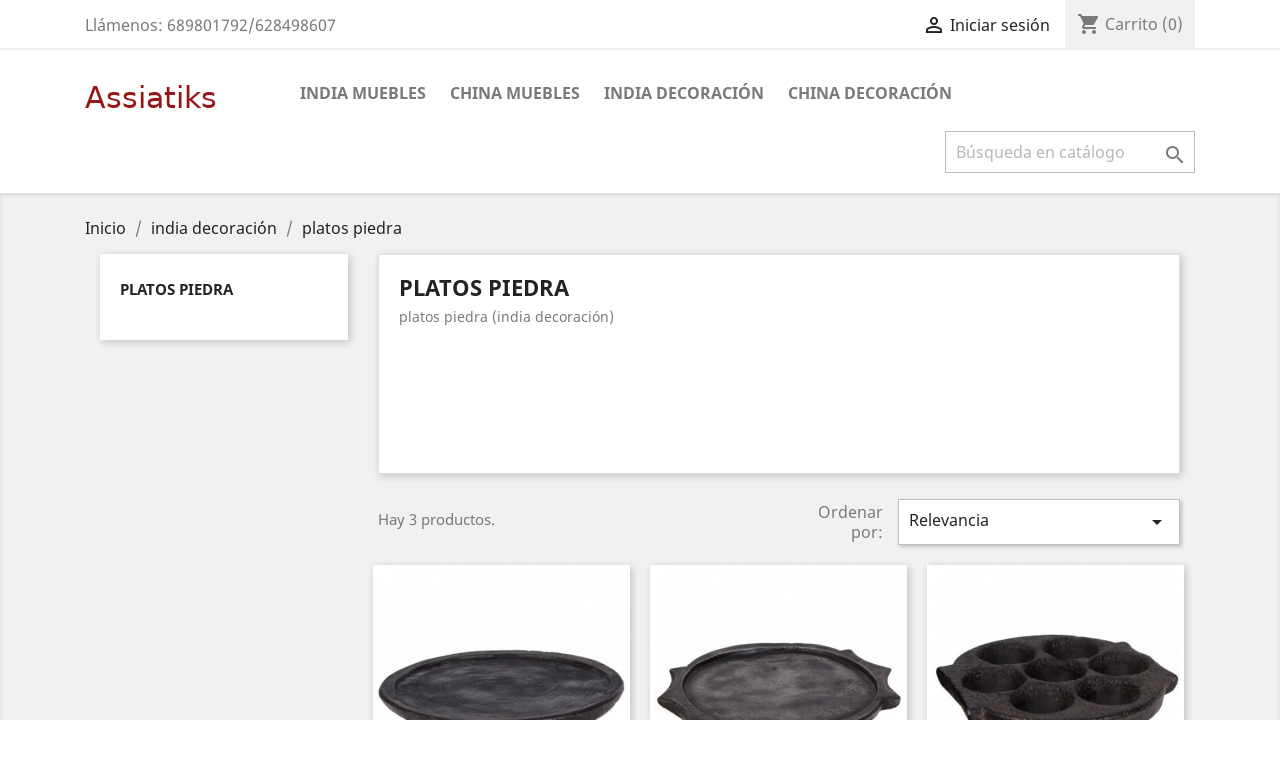

--- FILE ---
content_type: text/html; charset=utf-8
request_url: https://assiaticks.com/es/103045-platos-piedra
body_size: 8395
content:
<!doctype html>
<html lang="es">

  <head>
    
      
  <meta charset="utf-8">


  <meta http-equiv="x-ua-compatible" content="ie=edge">



  <title>platos piedra</title>
  <meta name="description" content="platos piedra (india decoración)">
  <meta name="keywords" content="">
        <link rel="canonical" href="https://assiaticks.com/es/103045-platos-piedra">
    
                  <link rel="alternate" href="https://assiaticks.com/es/103045-platos-piedra" hreflang="es">
                  <link rel="alternate" href="https://assiaticks.com/ca/103045-platos-piedra" hreflang="ca-es">
                  <link rel="alternate" href="https://assiaticks.com/gl/103045-platos-piedra" hreflang="gl-es">
                  <link rel="alternate" href="https://assiaticks.com/eu/103045-platos-piedra" hreflang="eu-es">
        



  <meta name="viewport" content="width=device-width, initial-scale=1">



  <link rel="icon" type="image/vnd.microsoft.icon" href="/img/favicon.ico?1571075137">
  <link rel="shortcut icon" type="image/x-icon" href="/img/favicon.ico?1571075137">



    <link rel="stylesheet" href="https://assiaticks.com/themes/classic/assets/cache/theme-cd3f1a8.css" type="text/css" media="all">




  

  <script type="text/javascript">
        var prestashop = {"cart":{"products":[],"totals":{"total":{"type":"total","label":"Total","amount":0,"value":"0,00\u00a0\u20ac"},"total_including_tax":{"type":"total","label":"Total (impuestos incl.)","amount":0,"value":"0,00\u00a0\u20ac"},"total_excluding_tax":{"type":"total","label":"Total (impuestos excl.)","amount":0,"value":"0,00\u00a0\u20ac"}},"subtotals":{"products":{"type":"products","label":"Subtotal","amount":0,"value":"0,00\u00a0\u20ac"},"discounts":null,"shipping":{"type":"shipping","label":"Transporte","amount":0,"value":"Gratis"},"tax":null},"products_count":0,"summary_string":"0 art\u00edculos","vouchers":{"allowed":0,"added":[]},"discounts":[],"minimalPurchase":0,"minimalPurchaseRequired":""},"currency":{"name":"euro","iso_code":"EUR","iso_code_num":"978","sign":"\u20ac"},"customer":{"lastname":null,"firstname":null,"email":null,"birthday":null,"newsletter":null,"newsletter_date_add":null,"optin":null,"website":null,"company":null,"siret":null,"ape":null,"is_logged":false,"gender":{"type":null,"name":null},"addresses":[]},"language":{"name":"Espa\u00f1ol (Spanish)","iso_code":"es","locale":"es-ES","language_code":"es","is_rtl":"0","date_format_lite":"d\/m\/Y","date_format_full":"d\/m\/Y H:i:s","id":1},"page":{"title":"","canonical":"https:\/\/assiaticks.com\/es\/103045-platos-piedra","meta":{"title":"platos piedra","description":"platos piedra (india decoraci\u00f3n)","keywords":"","robots":"index"},"page_name":"category","body_classes":{"lang-es":true,"lang-rtl":false,"country-ES":true,"currency-EUR":true,"layout-left-column":true,"page-category":true,"tax-display-enabled":true,"category-id-103045":true,"category-platos piedra":true,"category-id-parent-103":true,"category-depth-level-3":true},"admin_notifications":[]},"shop":{"name":"Assiaticks","logo":"\/img\/assiaticks-logo-1571075137.jpg","stores_icon":"\/img\/logo_stores.png","favicon":"\/img\/favicon.ico"},"urls":{"base_url":"https:\/\/assiaticks.com\/","current_url":"https:\/\/assiaticks.com\/es\/103045-platos-piedra","shop_domain_url":"https:\/\/assiaticks.com","img_ps_url":"https:\/\/assiaticks.com\/img\/","img_cat_url":"https:\/\/assiaticks.com\/img\/c\/","img_lang_url":"https:\/\/assiaticks.com\/img\/l\/","img_prod_url":"https:\/\/assiaticks.com\/img\/p\/","img_manu_url":"https:\/\/assiaticks.com\/img\/m\/","img_sup_url":"https:\/\/assiaticks.com\/img\/su\/","img_ship_url":"https:\/\/assiaticks.com\/img\/s\/","img_store_url":"https:\/\/assiaticks.com\/img\/st\/","img_col_url":"https:\/\/assiaticks.com\/img\/co\/","img_url":"https:\/\/assiaticks.com\/themes\/classic\/assets\/img\/","css_url":"https:\/\/assiaticks.com\/themes\/classic\/assets\/css\/","js_url":"https:\/\/assiaticks.com\/themes\/classic\/assets\/js\/","pic_url":"https:\/\/assiaticks.com\/upload\/","pages":{"address":"https:\/\/assiaticks.com\/es\/direccion","addresses":"https:\/\/assiaticks.com\/es\/direcciones","authentication":"https:\/\/assiaticks.com\/es\/iniciar-sesion","cart":"https:\/\/assiaticks.com\/es\/carrito","category":"https:\/\/assiaticks.com\/es\/index.php?controller=category","cms":"https:\/\/assiaticks.com\/es\/index.php?controller=cms","contact":"https:\/\/assiaticks.com\/es\/contactenos","discount":"https:\/\/assiaticks.com\/es\/descuento","guest_tracking":"https:\/\/assiaticks.com\/es\/seguimiento-pedido-invitado","history":"https:\/\/assiaticks.com\/es\/historial-compra","identity":"https:\/\/assiaticks.com\/es\/datos-personales","index":"https:\/\/assiaticks.com\/es\/","my_account":"https:\/\/assiaticks.com\/es\/mi-cuenta","order_confirmation":"https:\/\/assiaticks.com\/es\/confirmacion-pedido","order_detail":"https:\/\/assiaticks.com\/es\/index.php?controller=order-detail","order_follow":"https:\/\/assiaticks.com\/es\/seguimiento-pedido","order":"https:\/\/assiaticks.com\/es\/pedido","order_return":"https:\/\/assiaticks.com\/es\/index.php?controller=order-return","order_slip":"https:\/\/assiaticks.com\/es\/facturas-abono","pagenotfound":"https:\/\/assiaticks.com\/es\/pagina-no-encontrada","password":"https:\/\/assiaticks.com\/es\/recuperar-contrase\u00f1a","pdf_invoice":"https:\/\/assiaticks.com\/es\/index.php?controller=pdf-invoice","pdf_order_return":"https:\/\/assiaticks.com\/es\/index.php?controller=pdf-order-return","pdf_order_slip":"https:\/\/assiaticks.com\/es\/index.php?controller=pdf-order-slip","prices_drop":"https:\/\/assiaticks.com\/es\/productos-rebajados","product":"https:\/\/assiaticks.com\/es\/index.php?controller=product","search":"https:\/\/assiaticks.com\/es\/busqueda","sitemap":"https:\/\/assiaticks.com\/es\/mapa del sitio","stores":"https:\/\/assiaticks.com\/es\/tiendas","supplier":"https:\/\/assiaticks.com\/es\/proveedor","register":"https:\/\/assiaticks.com\/es\/iniciar-sesion?create_account=1","order_login":"https:\/\/assiaticks.com\/es\/pedido?login=1"},"alternative_langs":{"es":"https:\/\/assiaticks.com\/es\/103045-platos-piedra","ca-es":"https:\/\/assiaticks.com\/ca\/103045-platos-piedra","gl-es":"https:\/\/assiaticks.com\/gl\/103045-platos-piedra","eu-es":"https:\/\/assiaticks.com\/eu\/103045-platos-piedra"},"theme_assets":"\/themes\/classic\/assets\/","actions":{"logout":"https:\/\/assiaticks.com\/es\/?mylogout="},"no_picture_image":{"bySize":{"small_default":{"url":"https:\/\/assiaticks.com\/img\/p\/es-default-small_default.jpg","width":98,"height":98},"cart_default":{"url":"https:\/\/assiaticks.com\/img\/p\/es-default-cart_default.jpg","width":125,"height":125},"home_default":{"url":"https:\/\/assiaticks.com\/img\/p\/es-default-home_default.jpg","width":250,"height":250},"medium_default":{"url":"https:\/\/assiaticks.com\/img\/p\/es-default-medium_default.jpg","width":452,"height":452},"large_default":{"url":"https:\/\/assiaticks.com\/img\/p\/es-default-large_default.jpg","width":800,"height":800}},"small":{"url":"https:\/\/assiaticks.com\/img\/p\/es-default-small_default.jpg","width":98,"height":98},"medium":{"url":"https:\/\/assiaticks.com\/img\/p\/es-default-home_default.jpg","width":250,"height":250},"large":{"url":"https:\/\/assiaticks.com\/img\/p\/es-default-large_default.jpg","width":800,"height":800},"legend":""}},"configuration":{"display_taxes_label":true,"is_catalog":false,"show_prices":true,"opt_in":{"partner":true},"quantity_discount":{"type":"discount","label":"Descuento"},"voucher_enabled":0,"return_enabled":0},"field_required":[],"breadcrumb":{"links":[{"title":"Inicio","url":"https:\/\/assiaticks.com\/es\/"},{"title":"india decoraci\u00f3n","url":"https:\/\/assiaticks.com\/es\/103-india-decoracion"},{"title":"platos piedra","url":"https:\/\/assiaticks.com\/es\/103045-platos-piedra"}],"count":3},"link":{"protocol_link":"https:\/\/","protocol_content":"https:\/\/"},"time":1769412668,"static_token":"6b0da33ace861dca4dd1600a2b903046","token":"2d9f8243f1bd8733b56b16b15f9cd843"};
        var psr_icon_color = "#F19D76";
      </script>



  



    
  </head>

  <body id="category" class="lang-es country-es currency-eur layout-left-column page-category tax-display-enabled category-id-103045 category-platos-piedra category-id-parent-103 category-depth-level-3">

    
      
    

    <main>
      
              

      <header id="header">
        
          
  <div class="header-banner">
    
  </div>



  <nav class="header-nav">
    <div class="container">
      <div class="row">
        <div class="hidden-sm-down">
          <div class="col-md-5 col-xs-12">
            <div id="_desktop_contact_link">
  <div id="contact-link">
                Llámenos: <span>689801792/628498607</span>
      </div>
</div>

          </div>
          <div class="col-md-7 right-nav">
              <div id="_desktop_user_info">
  <div class="user-info">
          <a
        href="https://assiaticks.com/es/mi-cuenta"
        title="Acceda a su cuenta de cliente"
        rel="nofollow"
      >
        <i class="material-icons">&#xE7FF;</i>
        <span class="hidden-sm-down">Iniciar sesión</span>
      </a>
      </div>
</div>
<div id="_desktop_cart">
  <div class="blockcart cart-preview inactive" data-refresh-url="//assiaticks.com/es/module/ps_shoppingcart/ajax">
    <div class="header">
              <i class="material-icons shopping-cart">shopping_cart</i>
        <span class="hidden-sm-down">Carrito</span>
        <span class="cart-products-count">(0)</span>
          </div>
  </div>
</div>

          </div>
        </div>
        <div class="hidden-md-up text-sm-center mobile">
          <div class="float-xs-left" id="menu-icon">
            <i class="material-icons d-inline">&#xE5D2;</i>
          </div>
          <div class="float-xs-right" id="_mobile_cart"></div>
          <div class="float-xs-right" id="_mobile_user_info"></div>
          <div class="top-logo" id="_mobile_logo"></div>
          <div class="clearfix"></div>
        </div>
      </div>
    </div>
  </nav>



  <div class="header-top">
    <div class="container">
       <div class="row">
        <div class="col-md-2 hidden-sm-down" id="_desktop_logo">
                            <a href="https://assiaticks.com/">
                  <img class="logo img-responsive" src="/img/assiaticks-logo-1571075137.jpg" alt="Assiaticks">
                </a>
                    </div>
        <div class="col-md-10 col-sm-12 position-static">
          

<div class="menu js-top-menu position-static hidden-sm-down" id="_desktop_top_menu">
    
          <ul class="top-menu" id="top-menu" data-depth="0">
                    <li class="category" id="category-101">
                          <a
                class="dropdown-item"
                href="https://assiaticks.com/es/101-india-muebles" data-depth="0"
                              >
                                                                      <span class="float-xs-right hidden-md-up">
                    <span data-target="#top_sub_menu_9470" data-toggle="collapse" class="navbar-toggler collapse-icons">
                      <i class="material-icons add">&#xE313;</i>
                      <i class="material-icons remove">&#xE316;</i>
                    </span>
                  </span>
                                india muebles
              </a>
                            <div  class="popover sub-menu js-sub-menu collapse" id="top_sub_menu_9470">
                
          <ul class="top-menu"  data-depth="1">
                    <li class="category" id="category-101001">
                          <a
                class="dropdown-item dropdown-submenu"
                href="https://assiaticks.com/es/101001-armarios" data-depth="1"
                              >
                                armarios
              </a>
                          </li>
                    <li class="category" id="category-101002">
                          <a
                class="dropdown-item dropdown-submenu"
                href="https://assiaticks.com/es/101002-aparadores" data-depth="1"
                              >
                                aparadores
              </a>
                          </li>
                    <li class="category" id="category-101003">
                          <a
                class="dropdown-item dropdown-submenu"
                href="https://assiaticks.com/es/101003-baules-pie-de-cama" data-depth="1"
                              >
                                baúles pie de cama
              </a>
                          </li>
                    <li class="category" id="category-101004">
                          <a
                class="dropdown-item dropdown-submenu"
                href="https://assiaticks.com/es/101004-consolas" data-depth="1"
                              >
                                consolas
              </a>
                          </li>
                    <li class="category" id="category-101005">
                          <a
                class="dropdown-item dropdown-submenu"
                href="https://assiaticks.com/es/101005-comodas" data-depth="1"
                              >
                                cómodas
              </a>
                          </li>
                    <li class="category" id="category-101006">
                          <a
                class="dropdown-item dropdown-submenu"
                href="https://assiaticks.com/es/101006-buffet" data-depth="1"
                              >
                                buffet
              </a>
                          </li>
                    <li class="category" id="category-101007">
                          <a
                class="dropdown-item dropdown-submenu"
                href="https://assiaticks.com/es/101007-mesas" data-depth="1"
                              >
                                mesas
              </a>
                          </li>
                    <li class="category" id="category-101008">
                          <a
                class="dropdown-item dropdown-submenu"
                href="https://assiaticks.com/es/101008-bancos" data-depth="1"
                              >
                                bancos
              </a>
                          </li>
                    <li class="category" id="category-101009">
                          <a
                class="dropdown-item dropdown-submenu"
                href="https://assiaticks.com/es/101009-mesas-de-centro" data-depth="1"
                              >
                                mesas de centro
              </a>
                          </li>
                    <li class="category" id="category-101010">
                          <a
                class="dropdown-item dropdown-submenu"
                href="https://assiaticks.com/es/101010-mesitas-de-noche" data-depth="1"
                              >
                                mesitas de noche
              </a>
                          </li>
                    <li class="category" id="category-101012">
                          <a
                class="dropdown-item dropdown-submenu"
                href="https://assiaticks.com/es/101012-sillas" data-depth="1"
                              >
                                sillas
              </a>
                          </li>
                    <li class="category" id="category-101016">
                          <a
                class="dropdown-item dropdown-submenu"
                href="https://assiaticks.com/es/101016-estanterias" data-depth="1"
                              >
                                estanterías
              </a>
                          </li>
                    <li class="category" id="category-101018">
                          <a
                class="dropdown-item dropdown-submenu"
                href="https://assiaticks.com/es/101018-mesas-auxiliares" data-depth="1"
                              >
                                mesas auxiliares
              </a>
                          </li>
                    <li class="category" id="category-101020">
                          <a
                class="dropdown-item dropdown-submenu"
                href="https://assiaticks.com/es/101020-biombo" data-depth="1"
                              >
                                biombo
              </a>
                          </li>
              </ul>
    
              </div>
                          </li>
                    <li class="category" id="category-102">
                          <a
                class="dropdown-item"
                href="https://assiaticks.com/es/102-china-muebles" data-depth="0"
                              >
                                                                      <span class="float-xs-right hidden-md-up">
                    <span data-target="#top_sub_menu_31847" data-toggle="collapse" class="navbar-toggler collapse-icons">
                      <i class="material-icons add">&#xE313;</i>
                      <i class="material-icons remove">&#xE316;</i>
                    </span>
                  </span>
                                china muebles
              </a>
                            <div  class="popover sub-menu js-sub-menu collapse" id="top_sub_menu_31847">
                
          <ul class="top-menu"  data-depth="1">
                    <li class="category" id="category-102001">
                          <a
                class="dropdown-item dropdown-submenu"
                href="https://assiaticks.com/es/102001-armarios" data-depth="1"
                              >
                                armarios
              </a>
                          </li>
                    <li class="category" id="category-102002">
                          <a
                class="dropdown-item dropdown-submenu"
                href="https://assiaticks.com/es/102002-aparadores" data-depth="1"
                              >
                                aparadores
              </a>
                          </li>
                    <li class="category" id="category-102005">
                          <a
                class="dropdown-item dropdown-submenu"
                href="https://assiaticks.com/es/102005-comodas" data-depth="1"
                              >
                                cómodas
              </a>
                          </li>
                    <li class="category" id="category-102008">
                          <a
                class="dropdown-item dropdown-submenu"
                href="https://assiaticks.com/es/102008-bancos" data-depth="1"
                              >
                                bancos
              </a>
                          </li>
                    <li class="category" id="category-102009">
                          <a
                class="dropdown-item dropdown-submenu"
                href="https://assiaticks.com/es/102009-mesas-de-centro" data-depth="1"
                              >
                                mesas de centro
              </a>
                          </li>
                    <li class="category" id="category-102011">
                          <a
                class="dropdown-item dropdown-submenu"
                href="https://assiaticks.com/es/102011-mueble-auxiliar" data-depth="1"
                              >
                                mueble auxiliar
              </a>
                          </li>
                    <li class="category" id="category-102012">
                          <a
                class="dropdown-item dropdown-submenu"
                href="https://assiaticks.com/es/102012-sillas" data-depth="1"
                              >
                                sillas
              </a>
                          </li>
                    <li class="category" id="category-102015">
                          <a
                class="dropdown-item dropdown-submenu"
                href="https://assiaticks.com/es/102015-percheros" data-depth="1"
                              >
                                percheros
              </a>
                          </li>
                    <li class="category" id="category-102018">
                          <a
                class="dropdown-item dropdown-submenu"
                href="https://assiaticks.com/es/102018-mesas-auxiliares" data-depth="1"
                              >
                                mesas auxiliares
              </a>
                          </li>
                    <li class="category" id="category-102021">
                          <a
                class="dropdown-item dropdown-submenu"
                href="https://assiaticks.com/es/102021-puerta" data-depth="1"
                              >
                                puerta
              </a>
                          </li>
                    <li class="category" id="category-102017">
                          <a
                class="dropdown-item dropdown-submenu"
                href="https://assiaticks.com/es/102017-librerias" data-depth="1"
                              >
                                librerías
              </a>
                          </li>
                    <li class="category" id="category-102004">
                          <a
                class="dropdown-item dropdown-submenu"
                href="https://assiaticks.com/es/102004-consolas" data-depth="1"
                              >
                                consolas
              </a>
                          </li>
                    <li class="category" id="category-102007">
                          <a
                class="dropdown-item dropdown-submenu"
                href="https://assiaticks.com/es/102007-mesas" data-depth="1"
                              >
                                mesas
              </a>
                          </li>
              </ul>
    
              </div>
                          </li>
                    <li class="category" id="category-103">
                          <a
                class="dropdown-item"
                href="https://assiaticks.com/es/103-india-decoracion" data-depth="0"
                              >
                                                                      <span class="float-xs-right hidden-md-up">
                    <span data-target="#top_sub_menu_52062" data-toggle="collapse" class="navbar-toggler collapse-icons">
                      <i class="material-icons add">&#xE313;</i>
                      <i class="material-icons remove">&#xE316;</i>
                    </span>
                  </span>
                                india decoración
              </a>
                            <div  class="popover sub-menu js-sub-menu collapse" id="top_sub_menu_52062">
                
          <ul class="top-menu"  data-depth="1">
                    <li class="category" id="category-103004">
                          <a
                class="dropdown-item dropdown-submenu"
                href="https://assiaticks.com/es/103004-consolas" data-depth="1"
                              >
                                consolas
              </a>
                          </li>
                    <li class="category" id="category-103012">
                          <a
                class="dropdown-item dropdown-submenu"
                href="https://assiaticks.com/es/103012-sillas" data-depth="1"
                              >
                                sillas
              </a>
                          </li>
                    <li class="category" id="category-103018">
                          <a
                class="dropdown-item dropdown-submenu"
                href="https://assiaticks.com/es/103018-mesas-auxiliares" data-depth="1"
                              >
                                mesas auxiliares
              </a>
                          </li>
                    <li class="category" id="category-103031">
                          <a
                class="dropdown-item dropdown-submenu"
                href="https://assiaticks.com/es/103031-baules" data-depth="1"
                              >
                                baúles
              </a>
                          </li>
                    <li class="category" id="category-103032">
                          <a
                class="dropdown-item dropdown-submenu"
                href="https://assiaticks.com/es/103032-caballos-madera" data-depth="1"
                              >
                                caballos madera
              </a>
                          </li>
                    <li class="category" id="category-103036">
                          <a
                class="dropdown-item dropdown-submenu"
                href="https://assiaticks.com/es/103036-cajas" data-depth="1"
                              >
                                cajas
              </a>
                          </li>
                    <li class="category" id="category-103037">
                          <a
                class="dropdown-item dropdown-submenu"
                href="https://assiaticks.com/es/103037-cuencos" data-depth="1"
                              >
                                cuencos
              </a>
                          </li>
                    <li class="category" id="category-103038">
                          <a
                class="dropdown-item dropdown-submenu"
                href="https://assiaticks.com/es/103038-figuras-madera" data-depth="1"
                              >
                                figuras madera
              </a>
                          </li>
                    <li class="category" id="category-103039">
                          <a
                class="dropdown-item dropdown-submenu"
                href="https://assiaticks.com/es/103039-figuras-granito" data-depth="1"
                              >
                                figuras granito
              </a>
                          </li>
                    <li class="category" id="category-103040">
                          <a
                class="dropdown-item dropdown-submenu"
                href="https://assiaticks.com/es/103040-espejos" data-depth="1"
                              >
                                espejos
              </a>
                          </li>
                    <li class="category" id="category-103041">
                          <a
                class="dropdown-item dropdown-submenu"
                href="https://assiaticks.com/es/103041-pinturas" data-depth="1"
                              >
                                pinturas
              </a>
                          </li>
                    <li class="category" id="category-103042">
                          <a
                class="dropdown-item dropdown-submenu"
                href="https://assiaticks.com/es/103042-candelabros" data-depth="1"
                              >
                                candelabros
              </a>
                          </li>
                    <li class="category" id="category-103043">
                          <a
                class="dropdown-item dropdown-submenu"
                href="https://assiaticks.com/es/103043-botelleros" data-depth="1"
                              >
                                botelleros
              </a>
                          </li>
                    <li class="category" id="category-103044">
                          <a
                class="dropdown-item dropdown-submenu"
                href="https://assiaticks.com/es/103044-platos-madera" data-depth="1"
                              >
                                platos madera
              </a>
                          </li>
                    <li class="category current " id="category-103045">
                          <a
                class="dropdown-item dropdown-submenu"
                href="https://assiaticks.com/es/103045-platos-piedra" data-depth="1"
                              >
                                platos piedra
              </a>
                          </li>
                    <li class="category" id="category-103046">
                          <a
                class="dropdown-item dropdown-submenu"
                href="https://assiaticks.com/es/103046-cajas-especias" data-depth="1"
                              >
                                cajas especias
              </a>
                          </li>
                    <li class="category" id="category-103047">
                          <a
                class="dropdown-item dropdown-submenu"
                href="https://assiaticks.com/es/103047-colgadores" data-depth="1"
                              >
                                colgadores
              </a>
                          </li>
                    <li class="category" id="category-103049">
                          <a
                class="dropdown-item dropdown-submenu"
                href="https://assiaticks.com/es/103049-vitrinas" data-depth="1"
                              >
                                vitrinas
              </a>
                          </li>
                    <li class="category" id="category-103050">
                          <a
                class="dropdown-item dropdown-submenu"
                href="https://assiaticks.com/es/103050-decoracion" data-depth="1"
                              >
                                decoración
              </a>
                          </li>
                    <li class="category" id="category-103053">
                          <a
                class="dropdown-item dropdown-submenu"
                href="https://assiaticks.com/es/103053-peana" data-depth="1"
                              >
                                peana
              </a>
                          </li>
                    <li class="category" id="category-103056">
                          <a
                class="dropdown-item dropdown-submenu"
                href="https://assiaticks.com/es/103056-jarrones" data-depth="1"
                              >
                                jarrones
              </a>
                          </li>
              </ul>
    
              </div>
                          </li>
                    <li class="category" id="category-104">
                          <a
                class="dropdown-item"
                href="https://assiaticks.com/es/104-china-decoracion" data-depth="0"
                              >
                                                                      <span class="float-xs-right hidden-md-up">
                    <span data-target="#top_sub_menu_38286" data-toggle="collapse" class="navbar-toggler collapse-icons">
                      <i class="material-icons add">&#xE313;</i>
                      <i class="material-icons remove">&#xE316;</i>
                    </span>
                  </span>
                                china decoración
              </a>
                            <div  class="popover sub-menu js-sub-menu collapse" id="top_sub_menu_38286">
                
          <ul class="top-menu"  data-depth="1">
                    <li class="category" id="category-104014">
                          <a
                class="dropdown-item dropdown-submenu"
                href="https://assiaticks.com/es/104014-taburetes" data-depth="1"
                              >
                                taburetes
              </a>
                          </li>
                    <li class="category" id="category-104031">
                          <a
                class="dropdown-item dropdown-submenu"
                href="https://assiaticks.com/es/104031-baules" data-depth="1"
                              >
                                baúles
              </a>
                          </li>
                    <li class="category" id="category-104034">
                          <a
                class="dropdown-item dropdown-submenu"
                href="https://assiaticks.com/es/104034-figuras-ceramica" data-depth="1"
                              >
                                figuras cerámica
              </a>
                          </li>
                    <li class="category" id="category-104036">
                          <a
                class="dropdown-item dropdown-submenu"
                href="https://assiaticks.com/es/104036-cajas" data-depth="1"
                              >
                                cajas
              </a>
                          </li>
                    <li class="category" id="category-104048">
                          <a
                class="dropdown-item dropdown-submenu"
                href="https://assiaticks.com/es/104048-tarros" data-depth="1"
                              >
                                tarros
              </a>
                          </li>
                    <li class="category" id="category-104050">
                          <a
                class="dropdown-item dropdown-submenu"
                href="https://assiaticks.com/es/104050-decoracion" data-depth="1"
                              >
                                decoración
              </a>
                          </li>
                    <li class="category" id="category-104052">
                          <a
                class="dropdown-item dropdown-submenu"
                href="https://assiaticks.com/es/104052-buda" data-depth="1"
                              >
                                buda
              </a>
                          </li>
                    <li class="category" id="category-104033">
                          <a
                class="dropdown-item dropdown-submenu"
                href="https://assiaticks.com/es/104033-caballos-ceramica" data-depth="1"
                              >
                                caballos cerámica
              </a>
                          </li>
              </ul>
    
              </div>
                          </li>
              </ul>
    
    <div class="clearfix"></div>
</div>
<!-- Block search module TOP -->
<div id="search_widget" class="search-widget" data-search-controller-url="//assiaticks.com/es/busqueda">
	<form method="get" action="//assiaticks.com/es/busqueda">
		<input type="hidden" name="controller" value="search">
		<input type="text" name="s" value="" placeholder="Búsqueda en catálogo" aria-label="Buscar">
		<button type="submit">
			<i class="material-icons search">&#xE8B6;</i>
      <span class="hidden-xl-down">Buscar</span>
		</button>
	</form>
</div>
<!-- /Block search module TOP -->

          <div class="clearfix"></div>
        </div>
      </div>
      <div id="mobile_top_menu_wrapper" class="row hidden-md-up" style="display:none;">
        <div class="js-top-menu mobile" id="_mobile_top_menu"></div>
        <div class="js-top-menu-bottom">
          <div id="_mobile_currency_selector"></div>
          <div id="_mobile_language_selector"></div>
          <div id="_mobile_contact_link"></div>
        </div>
      </div>
    </div>
  </div>
  

        
      </header>

      
        
<aside id="notifications">
  <div class="container">
    
    
    
      </div>
</aside>
      

      <section id="wrapper">
        
        <div class="container">
          
            <nav data-depth="3" class="breadcrumb hidden-sm-down">
  <ol itemscope itemtype="http://schema.org/BreadcrumbList">
    
              
          <li itemprop="itemListElement" itemscope itemtype="http://schema.org/ListItem">
            <a itemprop="item" href="https://assiaticks.com/es/">
              <span itemprop="name">Inicio</span>
            </a>
            <meta itemprop="position" content="1">
          </li>
        
              
          <li itemprop="itemListElement" itemscope itemtype="http://schema.org/ListItem">
            <a itemprop="item" href="https://assiaticks.com/es/103-india-decoracion">
              <span itemprop="name">india decoración</span>
            </a>
            <meta itemprop="position" content="2">
          </li>
        
              
          <li itemprop="itemListElement" itemscope itemtype="http://schema.org/ListItem">
            <a itemprop="item" href="https://assiaticks.com/es/103045-platos-piedra">
              <span itemprop="name">platos piedra</span>
            </a>
            <meta itemprop="position" content="3">
          </li>
        
          
  </ol>
</nav>
          

          
            <div id="left-column" class="col-xs-12 col-sm-4 col-md-3">
                              

<div class="block-categories hidden-sm-down">
  <ul class="category-top-menu">
    <li><a class="text-uppercase h6" href="https://assiaticks.com/es/103045-platos-piedra">platos piedra</a></li>
    <li>
  </li>
  </ul>
</div>
<div id="search_filters_wrapper" class="hidden-sm-down">
  <div id="search_filter_controls" class="hidden-md-up">
      <span id="_mobile_search_filters_clear_all"></span>
      <button class="btn btn-secondary ok">
        <i class="material-icons rtl-no-flip">&#xE876;</i>
        OK
      </button>
  </div>
  
</div>

                          </div>
          

          
  <div id="content-wrapper" class="left-column col-xs-12 col-sm-8 col-md-9">
    
    
  <section id="main">

    
    <div id="js-product-list-header">
            <div class="block-category card card-block">
            <h1 class="h1">platos piedra</h1>
                            <div id="category-description" class="text-muted">platos piedra (india decoración)</div>
                                </div>
    </div>


    <section id="products">
      
        <div id="">
          
            <div id="js-product-list-top" class="row products-selection">
  <div class="col-md-6 hidden-sm-down total-products">
          <p>Hay 3 productos.</p>
      </div>
  <div class="col-md-6">
    <div class="row sort-by-row">

      
        <span class="col-sm-3 col-md-3 hidden-sm-down sort-by">Ordenar por:</span>
<div class="col-sm-12 col-xs-12 col-md-9 products-sort-order dropdown">
  <button
    class="btn-unstyle select-title"
    rel="nofollow"
    data-toggle="dropdown"
    aria-haspopup="true"
    aria-expanded="false">
    Relevancia    <i class="material-icons float-xs-right">&#xE5C5;</i>
  </button>
  <div class="dropdown-menu">
          <a
        rel="nofollow"
        href="https://assiaticks.com/es/103045-platos-piedra?order=product.position.asc"
        class="select-list current js-search-link"
      >
        Relevancia
      </a>
          <a
        rel="nofollow"
        href="https://assiaticks.com/es/103045-platos-piedra?order=product.name.asc"
        class="select-list js-search-link"
      >
        Nombre, A a Z
      </a>
          <a
        rel="nofollow"
        href="https://assiaticks.com/es/103045-platos-piedra?order=product.name.desc"
        class="select-list js-search-link"
      >
        Nombre, Z a A
      </a>
          <a
        rel="nofollow"
        href="https://assiaticks.com/es/103045-platos-piedra?order=product.price.asc"
        class="select-list js-search-link"
      >
        Precio: de más bajo a más alto
      </a>
          <a
        rel="nofollow"
        href="https://assiaticks.com/es/103045-platos-piedra?order=product.price.desc"
        class="select-list js-search-link"
      >
        Precio, de más alto a más bajo
      </a>
      </div>
</div>
      

          </div>
  </div>
  <div class="col-sm-12 hidden-md-up text-sm-center showing">
    Mostrando 1-3 de 3 artículo(s)
  </div>
</div>
          
        </div>

        
          <div id="" class="hidden-sm-down">
            <section id="js-active-search-filters" class="hide">
  
    <p class="h6 hidden-xs-up">Filtros activos</p>
  

  </section>

          </div>
        

        <div id="">
          
            <div id="js-product-list">
  <div class="products row">
          
        
  <article class="product-miniature js-product-miniature" data-id-product="1240" data-id-product-attribute="0" itemscope itemtype="http://schema.org/Product">
    <div class="thumbnail-container">
      
                  <a href="https://assiaticks.com/es/platos-piedra/1240-plato-de-piedra.html" class="thumbnail product-thumbnail">
            <img
              src = "https://assiaticks.com/290-home_default/plato-de-piedra.jpg"
              alt = "plato de piedra"
              data-full-size-image-url = "https://assiaticks.com/290-large_default/plato-de-piedra.jpg"
            >
          </a>
              

      <div class="product-description">
        
                      <h2 class="h3 product-title" itemprop="name"><a href="https://assiaticks.com/es/platos-piedra/1240-plato-de-piedra.html">plato de piedra</a></h2>
                  

        
                      <div class="product-price-and-shipping">
              
              

              <span class="sr-only">Precio</span>
              <span itemprop="price" class="price">52,21 €</span>

              

              
            </div>
                  

        
          
        
      </div>

      
        <ul class="product-flags">
                  </ul>
      

      <div class="highlighted-informations no-variants hidden-sm-down">
        
          <a class="quick-view" href="#" data-link-action="quickview">
            <i class="material-icons search">&#xE8B6;</i> Vista rápida
          </a>
        

        
                  
      </div>

    </div>
  </article>

      
          
        
  <article class="product-miniature js-product-miniature" data-id-product="1242" data-id-product-attribute="0" itemscope itemtype="http://schema.org/Product">
    <div class="thumbnail-container">
      
                  <a href="https://assiaticks.com/es/platos-piedra/1242-plato-de-piedra.html" class="thumbnail product-thumbnail">
            <img
              src = "https://assiaticks.com/292-home_default/plato-de-piedra.jpg"
              alt = "plato de piedra"
              data-full-size-image-url = "https://assiaticks.com/292-large_default/plato-de-piedra.jpg"
            >
          </a>
              

      <div class="product-description">
        
                      <h2 class="h3 product-title" itemprop="name"><a href="https://assiaticks.com/es/platos-piedra/1242-plato-de-piedra.html">plato de piedra</a></h2>
                  

        
                      <div class="product-price-and-shipping">
              
              

              <span class="sr-only">Precio</span>
              <span itemprop="price" class="price">52,21 €</span>

              

              
            </div>
                  

        
          
        
      </div>

      
        <ul class="product-flags">
                  </ul>
      

      <div class="highlighted-informations no-variants hidden-sm-down">
        
          <a class="quick-view" href="#" data-link-action="quickview">
            <i class="material-icons search">&#xE8B6;</i> Vista rápida
          </a>
        

        
                  
      </div>

    </div>
  </article>

      
          
        
  <article class="product-miniature js-product-miniature" data-id-product="1245" data-id-product-attribute="0" itemscope itemtype="http://schema.org/Product">
    <div class="thumbnail-container">
      
                  <a href="https://assiaticks.com/es/platos-piedra/1245-plato-de-piedra-para-velas.html" class="thumbnail product-thumbnail">
            <img
              src = "https://assiaticks.com/295-home_default/plato-de-piedra-para-velas.jpg"
              alt = "plato de piedra para velas"
              data-full-size-image-url = "https://assiaticks.com/295-large_default/plato-de-piedra-para-velas.jpg"
            >
          </a>
              

      <div class="product-description">
        
                      <h2 class="h3 product-title" itemprop="name"><a href="https://assiaticks.com/es/platos-piedra/1245-plato-de-piedra-para-velas.html">plato de piedra para velas</a></h2>
                  

        
                      <div class="product-price-and-shipping">
              
              

              <span class="sr-only">Precio</span>
              <span itemprop="price" class="price">37,33 €</span>

              

              
            </div>
                  

        
          
        
      </div>

      
        <ul class="product-flags">
                  </ul>
      

      <div class="highlighted-informations no-variants hidden-sm-down">
        
          <a class="quick-view" href="#" data-link-action="quickview">
            <i class="material-icons search">&#xE8B6;</i> Vista rápida
          </a>
        

        
                  
      </div>

    </div>
  </article>

      
      </div>

  
    <nav class="pagination">
  <div class="col-md-4">
    
      Mostrando 1-3 de 3 artículo(s)
    
  </div>

  <div class="col-md-6 offset-md-2 pr-0">
    
         
  </div>

</nav>
  

  <div class="hidden-md-up text-xs-right up">
    <a href="#header" class="btn btn-secondary">
      Volver arriba
      <i class="material-icons">&#xE316;</i>
    </a>
  </div>
</div>
          
        </div>

        <div id="js-product-list-bottom">
          
            <div id="js-product-list-bottom"></div>
          
        </div>

          </section>

  </section>

    
  </div>


          
        </div>
        
      </section>

      <footer id="footer">
        
          <div class="container">
  <div class="row">
    
      <div class="block_newsletter col-lg-8 col-md-12 col-sm-12">
  <div class="row">
    <p id="block-newsletter-label" class="col-md-5 col-xs-12">Infórmese de nuestras últimas noticias y ofertas especiales</p>
    <div class="col-md-7 col-xs-12">
      <form action="https://assiaticks.com/es/#footer" method="post">
        <div class="row">
          <div class="col-xs-12">
            <input
              class="btn btn-primary float-xs-right hidden-xs-down"
              name="submitNewsletter"
              type="submit"
              value="Suscribirse"
            >
            <input
              class="btn btn-primary float-xs-right hidden-sm-up"
              name="submitNewsletter"
              type="submit"
              value="OK"
            >
            <div class="input-wrapper">
              <input
                name="email"
                type="email"
                value=""
                placeholder="Su dirección de correo electrónico"
                aria-labelledby="block-newsletter-label"
              >
            </div>
            <input type="hidden" name="action" value="0">
            <div class="clearfix"></div>
          </div>
          <div class="col-xs-12">
                              <p>Puede darse de baja en cualquier momento. Para ello, consulte nuestra información de contacto en el aviso legal.</p>
                                                          <div id="gdpr_consent" class="gdpr_module_17">
    <span class="custom-checkbox">
        <label class="psgdpr_consent_message">
            <input id="psgdpr_consent_checkbox_17" name="psgdpr_consent_checkbox" type="checkbox" value="1">
            <span><i class="material-icons rtl-no-flip checkbox-checked psgdpr_consent_icon"></i></span>
            <span>Acepto las condiciones generales y la política de confidencialidad</span>        </label>
    </span>
</div>

<script type="text/javascript">
    var psgdpr_front_controller = "https://assiaticks.com/es/module/psgdpr/FrontAjaxGdpr";
    psgdpr_front_controller = psgdpr_front_controller.replace(/\amp;/g,'');
    var psgdpr_id_customer = "0";
    var psgdpr_customer_token = "da39a3ee5e6b4b0d3255bfef95601890afd80709";
    var psgdpr_id_guest = "0";
    var psgdpr_guest_token = "fe8725fc3b6c006e632a28a373e4cf9ece72682e";

    document.addEventListener('DOMContentLoaded', function() {
        let psgdpr_id_module = "17";
        let parentForm = $('.gdpr_module_' + psgdpr_id_module).closest('form');

        let toggleFormActive = function() {
            let parentForm = $('.gdpr_module_' + psgdpr_id_module).closest('form');
            let checkbox = $('#psgdpr_consent_checkbox_' + psgdpr_id_module);
            let element = $('.gdpr_module_' + psgdpr_id_module);
            let iLoopLimit = 0;

            // Look for parent elements until we find a submit button, or reach a limit
            while(0 === element.nextAll('[type="submit"]').length &&  // Is there any submit type ?
                element.get(0) !== parentForm.get(0) &&  // the limit is the form
                element.length &&
                iLoopLimit != 1000) { // element must exit
                    element = element.parent();
                    iLoopLimit++;
            }

            if (checkbox.prop('checked') === true) {
                if (element.find('[type="submit"]').length > 0) {
                    element.find('[type="submit"]').removeAttr('disabled');
                } else {
                    element.nextAll('[type="submit"]').removeAttr('disabled');
                }
            } else {
                if (element.find('[type="submit"]').length > 0) {
                    element.find('[type="submit"]').attr('disabled', 'disabled');
                } else {
                    element.nextAll('[type="submit"]').attr('disabled', 'disabled');
                }
            }
        }

        // Triggered on page loading
        toggleFormActive();

        // Listener ion the checkbox click
        $(document).on('click' , '#psgdpr_consent_checkbox_'+psgdpr_id_module, function() {
            toggleFormActive();
        });

        $(document).on('submit', parentForm, function(event) {
            $.ajax({
                data: 'POST',
                url: psgdpr_front_controller,
                data: {
                    ajax: true,
                    action: 'AddLog',
                    id_customer: psgdpr_id_customer,
                    customer_token: psgdpr_customer_token,
                    id_guest: psgdpr_id_guest,
                    guest_token: psgdpr_guest_token,
                    id_module: psgdpr_id_module,
                },
                error: function (err) {
                    console.log(err);
                }
            });
        });
    });
</script>


                        </div>
        </div>
      </form>
    </div>
  </div>
</div>

  <div class="block-social col-lg-4 col-md-12 col-sm-12">
    <ul>
          </ul>
  </div>


    
  </div>
</div>
<div class="footer-container">
  <div class="container">
    <div class="row">
      
        <div class="col-md-6 links">
  <div class="row">
      <div class="col-md-6 wrapper">
      <p class="h3 hidden-sm-down">Productos</p>
            <div class="title clearfix hidden-md-up" data-target="#footer_sub_menu_21001" data-toggle="collapse">
        <span class="h3">Productos</span>
        <span class="float-xs-right">
          <span class="navbar-toggler collapse-icons">
            <i class="material-icons add">&#xE313;</i>
            <i class="material-icons remove">&#xE316;</i>
          </span>
        </span>
      </div>
      <ul id="footer_sub_menu_21001" class="collapse">
                  <li>
            <a
                id="link-product-page-prices-drop-1"
                class="cms-page-link"
                href="https://assiaticks.com/es/productos-rebajados"
                title="Our special products"
                            >
              Ofertas
            </a>
          </li>
                  <li>
            <a
                id="link-product-page-new-products-1"
                class="cms-page-link"
                href="https://assiaticks.com/es/novedades"
                title="Novedades"
                            >
              Novedades
            </a>
          </li>
                  <li>
            <a
                id="link-product-page-best-sales-1"
                class="cms-page-link"
                href="https://assiaticks.com/es/mas-vendidos"
                title="Los más vendidos"
                            >
              Los más vendidos
            </a>
          </li>
              </ul>
    </div>
      <div class="col-md-6 wrapper">
      <p class="h3 hidden-sm-down">Nuestra empresa</p>
            <div class="title clearfix hidden-md-up" data-target="#footer_sub_menu_14940" data-toggle="collapse">
        <span class="h3">Nuestra empresa</span>
        <span class="float-xs-right">
          <span class="navbar-toggler collapse-icons">
            <i class="material-icons add">&#xE313;</i>
            <i class="material-icons remove">&#xE316;</i>
          </span>
        </span>
      </div>
      <ul id="footer_sub_menu_14940" class="collapse">
                  <li>
            <a
                id="link-cms-page-1-2"
                class="cms-page-link"
                href="https://assiaticks.com/es/content/1-entrega"
                title="Nuestros términos y condiciones de envío"
                            >
              Envío
            </a>
          </li>
                  <li>
            <a
                id="link-cms-page-2-2"
                class="cms-page-link"
                href="https://assiaticks.com/es/content/2-aviso-legal"
                title="Aviso legal"
                            >
              Aviso legal
            </a>
          </li>
                  <li>
            <a
                id="link-cms-page-3-2"
                class="cms-page-link"
                href="https://assiaticks.com/es/content/3-terminos-y-condiciones-de-uso"
                title="Nuestros términos y condiciones"
                            >
              Términos y condiciones
            </a>
          </li>
                  <li>
            <a
                id="link-cms-page-4-2"
                class="cms-page-link"
                href="https://assiaticks.com/es/content/4-sobre-nosotros"
                title="Averigüe más sobre nosotros"
                            >
              Sobre nosotros
            </a>
          </li>
                  <li>
            <a
                id="link-cms-page-5-2"
                class="cms-page-link"
                href="https://assiaticks.com/es/content/5-pago-seguro"
                title="Nuestra forma de pago segura"
                            >
              Pago seguro
            </a>
          </li>
                  <li>
            <a
                id="link-static-page-contact-2"
                class="cms-page-link"
                href="https://assiaticks.com/es/contactenos"
                title="Contáctenos"
                            >
              Contacte con nosotros
            </a>
          </li>
              </ul>
    </div>
    </div>
</div>
<div id="block_myaccount_infos" class="col-md-3 links wrapper">
  <p class="h3 myaccount-title hidden-sm-down">
    <a class="text-uppercase" href="https://assiaticks.com/es/mi-cuenta" rel="nofollow">
      Su cuenta
    </a>
  </p>
  <div class="title clearfix hidden-md-up" data-target="#footer_account_list" data-toggle="collapse">
    <span class="h3">Su cuenta</span>
    <span class="float-xs-right">
      <span class="navbar-toggler collapse-icons">
        <i class="material-icons add">&#xE313;</i>
        <i class="material-icons remove">&#xE316;</i>
      </span>
    </span>
  </div>
  <ul class="account-list collapse" id="footer_account_list">
            <li>
          <a href="https://assiaticks.com/es/datos-personales" title="Información personal" rel="nofollow">
            Información personal
          </a>
        </li>
            <li>
          <a href="https://assiaticks.com/es/historial-compra" title="Pedidos" rel="nofollow">
            Pedidos
          </a>
        </li>
            <li>
          <a href="https://assiaticks.com/es/facturas-abono" title="Facturas por abono" rel="nofollow">
            Facturas por abono
          </a>
        </li>
            <li>
          <a href="https://assiaticks.com/es/direcciones" title="Direcciones" rel="nofollow">
            Direcciones
          </a>
        </li>
        
	</ul>
</div>
<div class="block-contact col-md-3 links wrapper">
  <div class="hidden-sm-down">
    <p class="h4 text-uppercase block-contact-title">Información de la tienda</p>
      Cl. Pablo Iglesias, 63, 1 bj.14<br />08302 Mataró<br />Spain
              <br>
                Llámenos: <span>689801792/628498607</span>
                          <br>
                Envíenos un correo electrónico: <a href="mailto:info@assisticks.com" class="dropdown">info@assisticks.com</a>
        </div>
  <div class="hidden-md-up">
    <div class="title">
      <a class="h3" href="https://assiaticks.com/es/tiendas">Información de la tienda</a>
    </div>
  </div>
</div>

      
    </div>
    <div class="row">
      
        
      
    </div>
    <div class="row">
      <div class="col-md-12">
        <p class="text-sm-center">
          
            <a class="_blank" href="https://www.assiaticks.com" target="_blank">
              © 2026 - Assiaticks™
            </a>
          
        </p>
      </div>
    </div>
  </div>
</div>
        
      </footer>

    </main>

    
        <script type="text/javascript" src="https://assiaticks.com/themes/classic/assets/cache/bottom-4434267.js" ></script>


    

    
      
    
  </body>

</html>